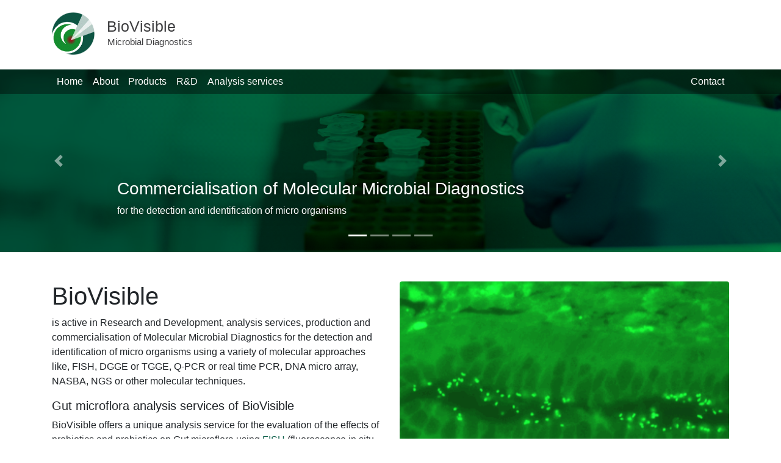

--- FILE ---
content_type: text/html
request_url: https://biovisible.com/
body_size: 2057
content:
<!DOCTYPE html>
<html lang="en">

<head>

  <meta charset="utf-8">
  <meta name="viewport" content="width=device-width, initial-scale=1, shrink-to-fit=no">
  <meta name="description" content="Bacteria, Analysis service, R&amp;D service">
  <meta name="author" content="BioVisible">
  <meta name="theme-color" content="#0E5543">
  <link rel="icon" type="image/png" sizes="32x32" href="/favicon-32x32.png">
  <link rel="icon" type="image/png" sizes="16x16" href="/favicon-16x16.png">
  <link rel="shortcut icon" type="image/x-icon" href="https://biovisible.com/new/favicon.ico"/>


  <title>BioVisible | Microbial Diagnostics</title>

  <!-- Bootstrap core CSS -->
  <link href="vendor/bootstrap/css/bootstrap.min.css" rel="stylesheet">

  <!-- Custom styles for this template -->
  <link href="css/style.css" rel="stylesheet">
  <link href="css/font-awesome.min.css" rel="stylesheet">

</head>

<body>
  <div class="js_load_html" data_load_html="header.html"></div>

  <header>
    <div id="carouselExampleIndicators" class="carousel slide" data-ride="carousel">
      <ol class="carousel-indicators">
        <li data-target="#carouselExampleIndicators" data-slide-to="0" class="active"></li>
        <li data-target="#carouselExampleIndicators" data-slide-to="1"></li>
        <li data-target="#carouselExampleIndicators" data-slide-to="2"></li>
		<li data-target="#carouselExampleIndicators" data-slide-to="3"></li>
      </ol>
      <div class="carousel-inner" role="listbox">
        <!-- Slide One - Set the background image for this slide in the line below -->
        <div class="carousel-item active" style="background-image: url('static/img/slide1.jpg')">
          <div class="slide-cover"></div>
          <div class="carousel-caption d-none d-md-block">
            <h3>Commercialisation of Molecular Microbial Diagnostics</h3>
            <p>for the detection and identification of micro organisms</p>
          </div>
        </div>
        <!-- Slide Two - Set the background image for this slide in the line below -->
        <div class="carousel-item" style="background-image: url('static/img/slide2.jpg')">
          <div class="slide-cover"></div>
          <div class="carousel-caption d-none d-md-block">
            <h3>Analysis services</h3>
            <p></p>
          </div>
        </div>
        <!-- Slide Three - Set the background image for this slide in the line below -->
        <div class="carousel-item" style="background-image: url('static/img/slide3.jpg')">
          <div class="slide-cover"></div>
          <div class="carousel-caption d-none d-md-block">
            <h3>Research and Development</h3>
            <p></p>
          </div>
        </div>
		<!-- Slide Four - Set the background image for this slide in the line below -->
        <div class="carousel-item" style="background-image: url('static/img/slide4.jpg')">
          <div class="slide-cover"></div>
          <div class="carousel-caption d-none d-md-block">
            <h3>Project "Bedwants Diagnostics" </h3>
            <p></p>
          </div>
        </div>
      </div>
      <a class="carousel-control-prev" href="#carouselExampleIndicators" role="button" data-slide="prev">
        <span class="carousel-control-prev-icon" aria-hidden="true"></span>
        <span class="sr-only">Previous</span>
      </a>
      <a class="carousel-control-next" href="#carouselExampleIndicators" role="button" data-slide="next">
        <span class="carousel-control-next-icon" aria-hidden="true"></span>
        <span class="sr-only">Next</span>
      </a>
    </div>
  </header>
  

  <!-- Page Content -->
  <div class="container">
    <!-- Features Section -->
    <div class="row mt-5">
      <div class="col-lg-6">
        <h1>BioVisible</h1>
        <p>is active in Research and Development, analysis services, production and commercialisation of Molecular Microbial Diagnostics for the detection and identification of micro organisms using a variety of molecular approaches like, FISH, DGGE or TGGE, Q-PCR or real time PCR, DNA micro array, NASBA, NGS or other molecular techniques.</p>
        <h5>Gut microflora analysis services of BioVisible</h5>
        <p>BioVisible offers a unique analysis service for the evaluation of the effects of probiotics and prebiotics on Gut microflora using <a href="#">FISH</a> (fluorescence in situ hybridization), <a href="#">(T)DGGE</a> ((Temperature)Denaturing Gradient Gel Electrophoresis), Real-time PCR and/or NGS.
          Please <a href="#">contact us</a> for more information</p>
        <h5>Contract Research & Development</h5>
        <p>BioVisible develops, tailor-made, advanced diagnostic tests based on DNA/RNA technology.</p>
      </div>
      <div class="col-lg-6">
        <img class="img-fluid rounded js_image_slider_container" style="width: 100%;" src="static/Home_GIF/slide (1).jpg" alt="">
        <img class="img-fluid rounded js_image_slider_container" style="width: 100%;" src="static/Home_GIF/slide (2).jpg" alt="">
        <img class="img-fluid rounded js_image_slider_container" style="width: 100%;" src="static/Home_GIF/slide (3).jpg" alt="">
        <img class="img-fluid rounded js_image_slider_container" style="width: 100%;" src="static/Home_GIF/slide (4).jpg" alt="">
        <img class="img-fluid rounded js_image_slider_container" style="width: 100%;" src="static/Home_GIF/slide (5).jpg" alt="">
        <img class="img-fluid rounded js_image_slider_container" style="width: 100%;" src="static/Home_GIF/slide (6).jpg" alt="">
        <img class="img-fluid rounded js_image_slider_container" style="width: 100%;" src="static/Home_GIF/slide (7).jpg" alt="">
        <img class="img-fluid rounded js_image_slider_container show" style="width: 100%;" src="static/Home_GIF/slide (8).jpg" alt="">
        <img class="img-fluid rounded js_image_slider_container" style="width: 100%;" src="static/Home_GIF/slide (9).jpg" alt="">
        <img class="img-fluid rounded js_image_slider_container" style="width: 100%;" src="static/Home_GIF/slide (10).jpg" alt="">
        <img class="img-fluid rounded js_image_slider_container" style="width: 100%;" src="static/Home_GIF/slide (11).jpg" alt="">
        <img class="img-fluid rounded js_image_slider_container" style="width: 100%;" src="static/Home_GIF/slide (12).jpg" alt="">
        <img class="img-fluid rounded js_image_slider_container" style="width: 100%;" src="static/Home_GIF/slide (13).jpg" alt="">
        <img class="img-fluid rounded js_image_slider_container" style="width: 100%;" src="static/Home_GIF/slide (14).jpg" alt="">
        <img class="img-fluid rounded js_image_slider_container" style="width: 100%;" src="static/Home_GIF/slide (15).jpg" alt="">
        <img class="img-fluid rounded js_image_slider_container" style="width: 100%;" src="static/Home_GIF/slide (16).jpg" alt="">
        <img class="img-fluid rounded js_image_slider_container" style="width: 100%;" src="static/Home_GIF/slide (17).jpg" alt="">
        <img class="img-fluid rounded js_image_slider_container" style="width: 100%;" src="static/Home_GIF/slide (18).jpg" alt="">
        <img class="img-fluid rounded js_image_slider_container" style="width: 100%;" src="static/Home_GIF/slide (19).jpg" alt="">
        <img class="img-fluid rounded js_image_slider_container" style="width: 100%;" src="static/Home_GIF/slide (20).jpg" alt="">
        <img class="img-fluid rounded js_image_slider_container" style="width: 100%;" src="static/Home_GIF/slide (21).jpg" alt="">
        <img class="img-fluid rounded js_image_slider_container" style="width: 100%;" src="static/Home_GIF/slide (22).jpg" alt="">
        <img class="img-fluid rounded js_image_slider_container" style="width: 100%;" src="static/Home_GIF/slide (23).jpg" alt="">
        <img class="img-fluid rounded js_image_slider_container" style="width: 100%;" src="static/Home_GIF/slide (24).jpg" alt="">
        <img class="img-fluid rounded js_image_slider_container" style="width: 100%;" src="static/Home_GIF/slide (25).jpg" alt="">
        <img class="img-fluid rounded js_image_slider_container" style="width: 100%;" src="static/Home_GIF/slide (26).jpg" alt="">
        <img class="img-fluid rounded js_image_slider_container" style="width: 100%;" src="static/Home_GIF/slide (27).jpg" alt="">
        <img class="img-fluid rounded js_image_slider_container" style="width: 100%;" src="static/Home_GIF/slide (28).jpg" alt="">
        <img class="img-fluid rounded js_image_slider_container" style="width: 100%;" src="static/Home_GIF/slide (29).jpg" alt="">
        <img class="img-fluid rounded js_image_slider_container" style="width: 100%;" src="static/Home_GIF/slide (30).jpg" alt="">
        <img class="img-fluid rounded js_image_slider_container" style="width: 100%;" src="static/Home_GIF/slide (31).jpg" alt="">
        <img class="img-fluid rounded js_image_slider_container" style="width: 100%;" src="static/Home_GIF/slide (32).jpg" alt="">
        <img class="img-fluid rounded js_image_slider_container" style="width: 100%;" src="static/Home_GIF/slide (33).jpg" alt="">
        <img class="img-fluid rounded js_image_slider_container" style="width: 100%;" src="static/Home_GIF/slide (34).jpg" alt="">

        <input type="range" id="slider" class="slider js_image_slider" orient="vertical" value="8" min="1" max="34" step="1">
		Z-Stackimage; Stomach lining, Total bacteria FITC, probably Helicobacter pylori.
Courtesy of the Medizinische Hochschule Hannover, Germany.
      </div>
    </div>
    <!-- /.row -->

    <!-- Portfolio Section -->
    <h2 class="mt-4">Products</h2>

    <div class="row">
      <div class="col-lg-3 col-sm-6 portfolio-item">
        <div class="card h-100">
          <a href="https://biovisible.com/new/photopage.html"><img class="card-img-top image_180h" src="static/img/FISH.jpg" alt=""></a>
          <div class="card-body">
            <h4 class="card-title">
              <a href="https://biovisible.com/new/photopage.html">FISH fotopage</a>
            </h4>
            <p class="card-text">Some examples of FISH images</p>
          </div>
        </div>
      </div>
      <div class="col-lg-3 col-sm-6 portfolio-item">
        <div class="card h-100">
          <a href="https://biovisible.com/new/R&D/FISH.html"><img class="card-img-top image_180h" src="static/img/background-Fish.jpg" alt=""></a>
          <div class="card-body">
            <h4 class="card-title">
              <a href="https://biovisible.com/new/R&D/FISH.html">Background FISH</a>
            </h4>
            <p class="card-text">The detection of whole-bacterial cells via the labelling of specific nucleic acids with fluorescently labelled oligonucleotide probes is called fluorescence in situ hybridization (FISH)</p>
          </div>
        </div>
      </div>
      <div class="col-lg-3 col-sm-6 portfolio-item">
        <div class="card h-100">
          <a href="https://biovisible.com/new/R&D/TDGGE.html"><img class="card-img-top image_180h" src="static/img/TDGGE.gif" alt=""></a>
          <div class="card-body">
            <h4 class="card-title">
              <a href="https://biovisible.com/new/R&D/TDGGE.html">Background T(D)GGE</a>
            </h4>
            <p class="card-text">Temperature Gradient Gel Electrophoresis (TGGE)or Denaturing Gradient Gel Electrophoresis (DGGE) is a molecular fingerprinting method that separates polymerase chain reaction (PCR)-generated DNA products.</p>
          </div>
        </div>
      </div>
      <div class="col-lg-3 col-sm-6 portfolio-item">
        <div class="card h-100">
          <a href="https://biovisible.com/new/about/references.html"><img class="card-img-top image_180h" src="static/img/background.jpg" alt=""></a>
          <div class="card-body">
            <h4 class="card-title">
              <a href="https://biovisible.com/new/about/references.html">Background References</a>
            </h4>
            <p class="card-text">List of references detailing the use of FISH, T(D)GGE and the Mitochondrial toxicity test</p>
          </div>
        </div>
      </div>
      </div>

  </div>
  <!-- /.container -->

  <div class="js_load_html" data_load_html="footer.html"></div>

  <!-- Bootstrap core JavaScript -->
  <script src="vendor/jquery/jquery.min.js"></script>
  <script src="vendor/bootstrap/js/bootstrap.bundle.min.js"></script>
  <script src="js/script.js"></script>

</body>

</html>


--- FILE ---
content_type: text/html
request_url: https://biovisible.com/header.html
body_size: 587
content:
<head>

  <meta charset="utf-8">
  <meta name="theme-color" content="#0E5543">
  <link rel="shortcut icon" type="image/x-icon" href="https://biovisible.com/new/favicon.ico"/>
  <link rel="shortcut icon" type="image/x-icon" href="https://biovisible.com/new/favicon.ico"/>

</head>


<nav class="navbar navbar-expand-lg navbar-logo">
    <div class="container">
      <a class="navbar-brand" href="https://biovisible.com/new/index.html">
        <img class="logo_retina" src="https://biovisible.com/new/static/img/logo_only_colored.gif" alt="Biovisibe Logo">
        <p class="logo_text">BioVisible</p>
        <p class="logo_subtext">Microbial Diagnostics</p>
      </a>
      
    </div>
  </nav>
  <nav class="navbar navbar-expand-lg navbar-menu">
    <div class="container">
      <button class="navbar-toggler navbar-toggler-right" type="button" data-toggle="collapse" data-target="#navbarResponsive" aria-controls="navbarResponsive" aria-expanded="false" aria-label="Toggle navigation">
        <div class="navbar-toggler-icon">
          <div class="hamburgerrr">
            <div class="line"></div>
            <div class="line"></div>
            <div class="line"></div>
          </div>
        </div>
      </button>
      <div class="collapse navbar-collapse" id="navbarResponsive">
        <ul class="navbar-nav">
          <li class="nav-item">
            <a class="nav-link" href="https://biovisible.com/new/index.html">Home</a>
          </li>
          <li class="nav-item">
            <a class="nav-link" href="https://biovisible.com/new/about.html">About</a>
          </li>
          <li class="nav-item">
            <a class="nav-link" href="https://biovisible.com/new/products.html">Products</a>
          </li>
          <li class="nav-item">
            <a class="nav-link" href="https://biovisible.com/new/R&D.html">R&D</a>
          </li>
          <li class="nav-item">
            <a class="nav-link" href="https://biovisible.com/new/analysis.html">Analysis services</a>
          </li>
          <!-- <li class="nav-item dropdown">
            <a class="nav-link dropdown-toggle" href="#" id="navbarDropdownPortfolio" data-toggle="dropdown" aria-haspopup="true" aria-expanded="false">
              Products
            </a>
            <div class="dropdown-menu dropdown-menu-right" aria-labelledby="navbarDropdownPortfolio">
              <a class="dropdown-item" href="portfolio-1-col.html">1 Column Portfolio</a>
              <a class="dropdown-item" href="portfolio-2-col.html">2 Column Portfolio</a>
              <a class="dropdown-item" href="portfolio-3-col.html">3 Column Portfolio</a>
              <a class="dropdown-item" href="portfolio-4-col.html">4 Column Portfolio</a>
              <a class="dropdown-item" href="portfolio-item.html">Single Portfolio Item</a>
            </div>
          </li> -->
          <li class="navbar-right"></li>
          <li class="nav-item bold">
            <a class="nav-link" href="https://biovisible.com/new/contact.html">Contact</a>
          </li>
        </ul>
      </div>
    </div>
  </nav>

--- FILE ---
content_type: text/html
request_url: https://biovisible.com/footer.html
body_size: 364
content:
<!-- Footer -->
<footer class="pt-5 mt-5 pb-4 bg-green">
    <div class="container">
        <div class="row">
        <div class="col-lg-3">
            <img class="logo_footer" src="https://biovisible.com/new/static/img/logo_only_colored.svg" alt="Biovisibe Logo">
            <p class="footer_logo_text mb-5">BioVisible</p>
        </div>
        <div class="col-lg-3 mb-5">
            <h3 class="mb-5">Company</h3>
            <p><a href="https://biovisible.com/new/about.html">About</a></p>
            <p><a href="https://biovisible.com/new/contact.html">Contact us</a></p>
            <p><a href="https://biovisible.com/new/about/legal.html">Legal</a></p>
            <p><a href="https://biovisible.com/new/about/references.html">Background references</a></p>
        </div>
        <div class="col-lg-3 mb-5">
            <h3 class="mb-5">Useful Links</h3>
            <p><a href="https://biovisible.com/new/products/fish-kits.html">FISH-Kits</a></p>
            <p><a href="https://biovisible.com/new/products/quickscan.html">Quickscan qPCR</a></p>
            <p><a href="https://biovisible.com/new/products/order-online.html">Order online</a></p>
        </div>
        <div class="col-lg-3 mb-5">
            <h3 class="mb-5">Downloads</h3>
            <p><a href="https://biovisible.com/new/about/media.html">Media</a></p>
            <p><a href="https://biovisible.com/new/static/general terms and conditions.pdf" target="_blank">General terms and conditions</a></p>
        </div>
        </div>
    </div>
    <!-- /.container -->
</footer>
<footer class="bg-darkgreen lowerfooter">
    <div class="container">
        <ul class="lowerfooterlinks">
        <li>© 2020 BioVisible</li>
        <li>Sitemap</li>

        </ul>
    </div>
    <!-- /.container -->
</footer>

--- FILE ---
content_type: text/css
request_url: https://biovisible.com/css/style.css
body_size: 1528
content:
/*!
 * Start Bootstrap - Modern Business (https://startbootstrap.com/template-overviews/modern-business)
 * Copyright 2013-9019 Start Bootstrap
 * Licensed under MIT (https://github.com/BlackrockDigital/startbootstrap-logomodern-business-nav/blob/master/LICENSE)
 */
body {
  padding-top: 0px;
}

.carousel-item {
  height: 35vh;
  min-height: 300px;
  background: no-repeat center center scroll;
  -webkit-background-size: cover;
  -moz-background-size: cover;
  -o-background-size: cover;
  background-size: cover;
}

.carousel-small {
  height: 40px;
  min-height: 0px;
  background: no-repeat center center scroll;
  -webkit-background-size: cover;
  -moz-background-size: cover;
  -o-background-size: cover;
  background-size: cover;
}

.portfolio-item {
  margin-bottom: 30px;
}

.logo_retina {
  height: 70px;
  float: left;
}

.logo_text {
  position: relative;
  font-size: 25px;
  margin-left: 90px;
  margin-top: 5px;
  color: #3e3e40;
}

.logo_subtext {
  font-size: 15px;
  margin-left: 91px;
  margin-top: -20px;
  color: #3e3e40;
}

.navbar-logo {
  margin-top: 7px;
  margin-bottom: 5px;
}

.navbar-toggler {
  width: 100%;
}

.navbar-toggler-icon {
  border-radius: 6px;
  background-color: #00000017;
  width: 100%;
  color: white;
  line-height: 1.4;
}

button:focus {
  outline: none;
}

.navbar-menu {
  background-color: rgba(0, 0, 0, 0.4);
  padding-top: 0px;
  padding-bottom: 0px;
  margin-top: -40px;
  position: relative;
  bottom: -40px;
  z-index: 3;
}

@media (max-width: 991px) {
  .navbar-menu {
    background-color: #0E5543;
  }
}

@media (max-width: 767px) {
  .navbar-brand {
    margin: 0px auto;
  }
}




.hamburgerrr {
  width: 30px;
  height: 20px;
  display: flex;
  flex-direction: column;
  justify-content: space-between;
  cursor: pointer;
  margin: 5px auto;
}

.hamburgerrr .line {
  width: 100%;
  height: 3px;
  border-radius: 10px;
  background: #fff;
}

.hamburgerrr .line:first-child,
.hamburgerrr .line:last-child {
  animation-duration: 500ms;
  animation-fill-mode: forwards;
  animation-timing-function: ease-in-out;
}

@keyframes firstLine {
  0% {
    transform: translateY(0) rotate(0);
  }

  25% {
    transform: translateY(9px) rotate(0);
  }

  75% {
    transform: translateY(9px) rotate(0);
  }

  100% {
    transform: translateY(9px) rotate(45deg);
  }
}

@keyframes firstLineReverse {
  0% {
    transform: translateY(9px) rotate(45deg);
  }

  25% {
    transform: translateY(9px) rotate(0);
  }

  75% {
    transform: translateY(9px) rotate(0);
  }

  100% {
    transform: translateY(0) rotate(0);
  }
}

@keyframes lastLine {
  0% {
    transform: translateY(0) rotate(0);
  }

  25% {
    transform: translateY(-8px) rotate(0);
  }

  75% {
    transform: translateY(-8px) rotate(0);
  }

  100% {
    transform: translateY(-8px) rotate(-45deg);
  }
}

@keyframes lastLineReverse {
  0% {
    transform: translateY(-8px) rotate(-45deg);
  }

  25% {
    transform: translateY(-8px) rotate(0);
  }

  75% {
    transform: translateY(-8px) rotate(0);
  }

  100% {
    transform: translateY(0) rotate(0);
  }
}

@keyframes disappear {
  from {
    opacity: 1;
  }

  to {
    opacity: 0;
  }
}

@keyframes appear {
  from {
    opacity: 0;
  }

  to {
    opacity: 1;
  }
}

.bg-green {
  background-color: #10614C;
}

.bg-darkgreen {
  background-color: rgb(27, 75, 62);
}

.nav-link {
  color: white;
}

@media (max-width: 991px) {
  .nav-item {
    border-radius: 5px;
  }

  .nav-link {
    padding-left: 10px !important;
  }

  .navbar-nav {
    margin-bottom: .5rem!important;
  }
}


.nav-link:hover {
  color: rgb(219, 219, 219);
}

.navbar-nav {
  width: 100%;
}

.navbar-right {
  margin-left: auto;
}

.bold {
  font-weight: 500;
}

.carousel-caption {
  text-align: left;
  text-shadow: 2px 2px 18px #1b251e;
}

.slide-cover {
  pointer-events: none;
  width: 100%;
  height: 100%;
  background: rgb(22,141,47);
  background: linear-gradient(227deg, rgba(0, 111, 41, 1) -95%, rgba(0, 45, 31, 1) 75%);
  mix-blend-mode: hard-light;
}

.slider {
  margin: 25px 0px 25px 0px;
  -webkit-appearance: none;
  width: 100%;
  height: 7px;
  border-radius: 5px;  
  background: #eaeaea;
  outline: none;
  opacity: 1.0;
  -webkit-transition: .2s;
  transition: opacity .2s;
}

.slider::-webkit-slider-thumb {
  -webkit-appearance: none;
  appearance: none;
  width: 25px;
  height: 25px;
  border-radius: 50%; 
  background: #10614C;
  cursor: pointer;
}

.slider::-moz-range-thumb {
  width: 25px;
  height: 25px;
  border-radius: 50%;
  background: #10614C;
  cursor: pointer;
}

footer a {
  color: white !important;
}

footer a:hover {
  color: rgba(255, 255, 255, 0.671) !important;
}

a:hover {
  color: rgb(0, 59, 13);
  text-decoration: none ;
}

.openedPage {
  background-color: #00ff894a;
}

footer {
  color: white;
}

.logo_footer {
  width: 50px;
  margin-left: 16px;
  filter: saturate(0) brightness(3) contrast(2);
}

.footer_logo_text {
  font-size: 20px;
  margin-top: 5px;
}

.lowerfooter {
  padding-bottom: 15px;
}

.lowerfooterlinks {
  list-style-type: none;
  margin-block-start: 0;
  margin-block-end: 0;
  padding-inline-start: 0px;
  height: 41px;
}

.image_180h {
  height: 180px;
  object-fit: cover;
}
.image_full_height {
  height: 100%;
  border-radius: 5px;
  object-fit: cover;
}

.image_200h {
  height: 200px;
  object-fit: cover;
}

.image_300h_scale{
  height: 300px;
  object-fit: scale-down;
  width: 100%;
}
.fs_10 {
  font-size: 10px;
  line-height: 1;
}

.list_nostyle {
  padding-inline-start: 0px;
  margin-left: none;
  list-style-type: none;
}

@media (min-width: 991px) {
  .row-list {
    flex-direction: row;
  }
  .row-list .list-group-item:first-child {
    border-top-left-radius: .25rem;
    border-top-right-radius: 0rem;
    border-bottom-left-radius: .25rem;
  }
  
  .row-list .list-group-item:last-child {
    border-bottom-left-radius: 0rem;
    border-top-right-radius: 0.25rem;
    border-bottom-right-radius: .25rem;
    margin-bottom: -1px;
  }
}


.js_image_slider_container {
  display: none;
}

.js_image_slider_container.show {
  display: block;
}


.lowerfooterlinks li {
  float: left;
  display: block;
  text-align: center;
  padding: 15px;
  text-decoration: none;
}

--- FILE ---
content_type: text/css
request_url: https://biovisible.com/css/font-awesome.min.css
body_size: 5864
content:
/*!
 *  Font Awesome 4.5.0 by @davegandy - https://fontawesome.io - @fontawesome
 *  License - https://fontawesome.io/license (Font: SIL OFL 1.1, CSS: MIT License)
 */@font-face{ 
font-family:'FontAwesome'; 
src:url('https://biovisible.com/new/fonts/fontawesome-webfont.eot?v=4.5.0'); 
src:url('https://biovisible.com/new/fonts/fontawesome-webfont.eot?#iefix&v=4.5.0') format('embedded-opentype'),url('https://cdnjs.cloudflare.com/ajax/libs/font-awesome/4.5.0/fonts/fontawesome-webfont.woff2') format('woff2'),url('https://biovisible.com/new/fonts/fontawesome-webfont.woff?v=4.5.0') format('woff'),url('https://biovisible.com/new/fonts/fontawesome-webfont.ttf?v=4.5.0') format('truetype'),url('https://biovisible.com/new/fonts/fontawesome-webfont.svg?v=4.5.0#fontawesomeregular') format('svg'); 
font-weight:normal; 
font-style:normal}.fa{ 
display:inline-block; 
font:normal normal normal 14px/1 FontAwesome; 
font-size:inherit; 
text-rendering:auto; 
-webkit-font-smoothing:antialiased; 
-moz-osx-font-smoothing:grayscale}.fa-lg{ 
font-size:1.33333333em; 
line-height:.75em; 
vertical-align:-15%}.fa-2x{ 
font-size:2em}.fa-3x{ 
font-size:3em}.fa-4x{ 
font-size:4em}.fa-5x{ 
font-size:5em}.fa-fw{ 
width:1.28571429em; 
text-align:center}.fa-ul{ 
padding-left:0; 
margin-left:2.14285714em; 
list-style-type:none}.fa-ul>li{ 
position:relative}.fa-li{ 
position:absolute; 
left:-2.14285714em; 
width:2.14285714em; 
top:.14285714em; 
text-align:center}.fa-li.fa-lg{ 
left:-1.85714286em}.fa-border{ 
padding:.2em .25em .15em; 
border:solid .08em #eee; 
border-radius:.1em}.fa-pull-left{ 
float:left}.fa-pull-right{ 
float:right}.fa.fa-pull-left{ 
margin-right:.3em}.fa.fa-pull-right{ 
margin-left:.3em}.pull-right{ 
float:right}.pull-left{ 
float:left}.fa.pull-left{ 
margin-right:.3em}.fa.pull-right{ 
margin-left:.3em}.fa-spin{ 
-webkit-animation:fa-spin 2s infinite linear; 
animation:fa-spin 2s infinite linear}.fa-pulse{ 
-webkit-animation:fa-spin 1s infinite steps(8); 
animation:fa-spin 1s infinite steps(8)}@-webkit-keyframes fa-spin{ 
0%{ 
-webkit-transform:rotate(0deg); 
transform:rotate(0deg)}100%{ 
-webkit-transform:rotate(359deg); 
transform:rotate(359deg)}}@keyframes fa-spin{ 
0%{ 
-webkit-transform:rotate(0deg); 
transform:rotate(0deg)}100%{ 
-webkit-transform:rotate(359deg); 
transform:rotate(359deg)}}.fa-rotate-90{ 
filter:progid:DXImageTransform.Microsoft.BasicImage(rotation=1); 
-webkit-transform:rotate(90deg); 
-ms-transform:rotate(90deg); 
transform:rotate(90deg)}.fa-rotate-180{ 
filter:progid:DXImageTransform.Microsoft.BasicImage(rotation=2); 
-webkit-transform:rotate(180deg); 
-ms-transform:rotate(180deg); 
transform:rotate(180deg)}.fa-rotate-270{ 
filter:progid:DXImageTransform.Microsoft.BasicImage(rotation=3); 
-webkit-transform:rotate(270deg); 
-ms-transform:rotate(270deg); 
transform:rotate(270deg)}.fa-flip-horizontal{ 
filter:progid:DXImageTransform.Microsoft.BasicImage(rotation=0, mirror=1); 
-webkit-transform:scale(-1, 1); 
-ms-transform:scale(-1, 1); 
transform:scale(-1, 1)}.fa-flip-vertical{ 
filter:progid:DXImageTransform.Microsoft.BasicImage(rotation=2, mirror=1); 
-webkit-transform:scale(1, -1); 
-ms-transform:scale(1, -1); 
transform:scale(1, -1)}:root .fa-rotate-90,:root .fa-rotate-180,:root .fa-rotate-270,:root .fa-flip-horizontal,:root .fa-flip-vertical{ 
filter:none}.fa-stack{ 
position:relative; 
display:inline-block; 
width:2em; 
height:2em; 
line-height:2em; 
vertical-align:middle}.fa-stack-1x,.fa-stack-2x{ 
position:absolute; 
left:0; 
width:100%; 
text-align:center}.fa-stack-1x{ 
line-height:inherit}.fa-stack-2x{ 
font-size:2em}.fa-inverse{ 
color:#fff}.fa-glass:before{ 
content:"\f000"}.fa-music:before{ 
content:"\f001"}.fa-search:before{ 
content:"\f002"}.fa-envelope-o:before{ 
content:"\f003"}.fa-heart:before{ 
content:"\f004"}.fa-star:before{ 
content:"\f005"}.fa-star-o:before{ 
content:"\f006"}.fa-user:before{ 
content:"\f007"}.fa-film:before{ 
content:"\f008"}.fa-th-large:before{ 
content:"\f009"}.fa-th:before{ 
content:"\f00a"}.fa-th-list:before{ 
content:"\f00b"}.fa-check:before{ 
content:"\f00c"}.fa-remove:before,.fa-close:before,.fa-times:before{ 
content:"\f00d"}.fa-search-plus:before{ 
content:"\f00e"}.fa-search-minus:before{ 
content:"\f010"}.fa-power-off:before{ 
content:"\f011"}.fa-signal:before{ 
content:"\f012"}.fa-gear:before,.fa-cog:before{ 
content:"\f013"}.fa-trash-o:before{ 
content:"\f014"}.fa-home:before{ 
content:"\f015"}.fa-file-o:before{ 
content:"\f016"}.fa-clock-o:before{ 
content:"\f017"}.fa-road:before{ 
content:"\f018"}.fa-download:before{ 
content:"\f019"}.fa-arrow-circle-o-down:before{ 
content:"\f01a"}.fa-arrow-circle-o-up:before{ 
content:"\f01b"}.fa-inbox:before{ 
content:"\f01c"}.fa-play-circle-o:before{ 
content:"\f01d"}.fa-rotate-right:before,.fa-repeat:before{ 
content:"\f01e"}.fa-refresh:before{ 
content:"\f021"}.fa-list-alt:before{ 
content:"\f022"}.fa-lock:before{ 
content:"\f023"}.fa-flag:before{ 
content:"\f024"}.fa-headphones:before{ 
content:"\f025"}.fa-volume-off:before{ 
content:"\f026"}.fa-volume-down:before{ 
content:"\f027"}.fa-volume-up:before{ 
content:"\f028"}.fa-qrcode:before{ 
content:"\f029"}.fa-barcode:before{ 
content:"\f02a"}.fa-tag:before{ 
content:"\f02b"}.fa-tags:before{ 
content:"\f02c"}.fa-book:before{ 
content:"\f02d"}.fa-bookmark:before{ 
content:"\f02e"}.fa-print:before{ 
content:"\f02f"}.fa-camera:before{ 
content:"\f030"}.fa-font:before{ 
content:"\f031"}.fa-bold:before{ 
content:"\f032"}.fa-italic:before{ 
content:"\f033"}.fa-text-height:before{ 
content:"\f034"}.fa-text-width:before{ 
content:"\f035"}.fa-align-left:before{ 
content:"\f036"}.fa-align-center:before{ 
content:"\f037"}.fa-align-right:before{ 
content:"\f038"}.fa-align-justify:before{ 
content:"\f039"}.fa-list:before{ 
content:"\f03a"}.fa-dedent:before,.fa-outdent:before{ 
content:"\f03b"}.fa-indent:before{ 
content:"\f03c"}.fa-video-camera:before{ 
content:"\f03d"}.fa-photo:before,.fa-image:before,.fa-picture-o:before{ 
content:"\f03e"}.fa-pencil:before{ 
content:"\f040"}.fa-map-marker:before{ 
content:"\f041"}.fa-adjust:before{ 
content:"\f042"}.fa-tint:before{ 
content:"\f043"}.fa-edit:before,.fa-pencil-square-o:before{ 
content:"\f044"}.fa-share-square-o:before{ 
content:"\f045"}.fa-check-square-o:before{ 
content:"\f046"}.fa-arrows:before{ 
content:"\f047"}.fa-step-backward:before{ 
content:"\f048"}.fa-fast-backward:before{ 
content:"\f049"}.fa-backward:before{ 
content:"\f04a"}.fa-play:before{ 
content:"\f04b"}.fa-pause:before{ 
content:"\f04c"}.fa-stop:before{ 
content:"\f04d"}.fa-forward:before{ 
content:"\f04e"}.fa-fast-forward:before{ 
content:"\f050"}.fa-step-forward:before{ 
content:"\f051"}.fa-eject:before{ 
content:"\f052"}.fa-chevron-left:before{ 
content:"\f053"}.fa-chevron-right:before{ 
content:"\f054"}.fa-plus-circle:before{ 
content:"\f055"}.fa-minus-circle:before{ 
content:"\f056"}.fa-times-circle:before{ 
content:"\f057"}.fa-check-circle:before{ 
content:"\f058"}.fa-question-circle:before{ 
content:"\f059"}.fa-info-circle:before{ 
content:"\f05a"}.fa-crosshairs:before{ 
content:"\f05b"}.fa-times-circle-o:before{ 
content:"\f05c"}.fa-check-circle-o:before{ 
content:"\f05d"}.fa-ban:before{ 
content:"\f05e"}.fa-arrow-left:before{ 
content:"\f060"}.fa-arrow-right:before{ 
content:"\f061"}.fa-arrow-up:before{ 
content:"\f062"}.fa-arrow-down:before{ 
content:"\f063"}.fa-mail-forward:before,.fa-share:before{ 
content:"\f064"}.fa-expand:before{ 
content:"\f065"}.fa-compress:before{ 
content:"\f066"}.fa-plus:before{ 
content:"\f067"}.fa-minus:before{ 
content:"\f068"}.fa-asterisk:before{ 
content:"\f069"}.fa-exclamation-circle:before{ 
content:"\f06a"}.fa-gift:before{ 
content:"\f06b"}.fa-leaf:before{ 
content:"\f06c"}.fa-fire:before{ 
content:"\f06d"}.fa-eye:before{ 
content:"\f06e"}.fa-eye-slash:before{ 
content:"\f070"}.fa-warning:before,.fa-exclamation-triangle:before{ 
content:"\f071"}.fa-plane:before{ 
content:"\f072"}.fa-calendar:before{ 
content:"\f073"}.fa-random:before{ 
content:"\f074"}.fa-comment:before{ 
content:"\f075"}.fa-magnet:before{ 
content:"\f076"}.fa-chevron-up:before{ 
content:"\f077"}.fa-chevron-down:before{ 
content:"\f078"}.fa-retweet:before{ 
content:"\f079"}.fa-shopping-cart:before{ 
content:"\f07a"}.fa-folder:before{ 
content:"\f07b"}.fa-folder-open:before{ 
content:"\f07c"}.fa-arrows-v:before{ 
content:"\f07d"}.fa-arrows-h:before{ 
content:"\f07e"}.fa-bar-chart-o:before,.fa-bar-chart:before{ 
content:"\f080"}.fa-twitter-square:before{ 
content:"\f081"}.fa-facebook-square:before{ 
content:"\f082"}.fa-camera-retro:before{ 
content:"\f083"}.fa-key:before{ 
content:"\f084"}.fa-gears:before,.fa-cogs:before{ 
content:"\f085"}.fa-comments:before{ 
content:"\f086"}.fa-thumbs-o-up:before{ 
content:"\f087"}.fa-thumbs-o-down:before{ 
content:"\f088"}.fa-star-half:before{ 
content:"\f089"}.fa-heart-o:before{ 
content:"\f08a"}.fa-sign-out:before{ 
content:"\f08b"}.fa-linkedin-square:before{ 
content:"\f08c"}.fa-thumb-tack:before{ 
content:"\f08d"}.fa-external-link:before{ 
content:"\f08e"}.fa-sign-in:before{ 
content:"\f090"}.fa-trophy:before{ 
content:"\f091"}.fa-github-square:before{ 
content:"\f092"}.fa-upload:before{ 
content:"\f093"}.fa-lemon-o:before{ 
content:"\f094"}.fa-phone:before{ 
content:"\f095"}.fa-square-o:before{ 
content:"\f096"}.fa-bookmark-o:before{ 
content:"\f097"}.fa-phone-square:before{ 
content:"\f098"}.fa-twitter:before{ 
content:"\f099"}.fa-facebook-f:before,.fa-facebook:before{ 
content:"\f09a"}.fa-github:before{ 
content:"\f09b"}.fa-unlock:before{ 
content:"\f09c"}.fa-credit-card:before{ 
content:"\f09d"}.fa-feed:before,.fa-rss:before{ 
content:"\f09e"}.fa-hdd-o:before{ 
content:"\f0a0"}.fa-bullhorn:before{ 
content:"\f0a1"}.fa-bell:before{ 
content:"\f0f3"}.fa-certificate:before{ 
content:"\f0a3"}.fa-hand-o-right:before{ 
content:"\f0a4"}.fa-hand-o-left:before{ 
content:"\f0a5"}.fa-hand-o-up:before{ 
content:"\f0a6"}.fa-hand-o-down:before{ 
content:"\f0a7"}.fa-arrow-circle-left:before{ 
content:"\f0a8"}.fa-arrow-circle-right:before{ 
content:"\f0a9"}.fa-arrow-circle-up:before{ 
content:"\f0aa"}.fa-arrow-circle-down:before{ 
content:"\f0ab"}.fa-globe:before{ 
content:"\f0ac"}.fa-wrench:before{ 
content:"\f0ad"}.fa-tasks:before{ 
content:"\f0ae"}.fa-filter:before{ 
content:"\f0b0"}.fa-briefcase:before{ 
content:"\f0b1"}.fa-arrows-alt:before{ 
content:"\f0b2"}.fa-group:before,.fa-users:before{ 
content:"\f0c0"}.fa-chain:before,.fa-link:before{ 
content:"\f0c1"}.fa-cloud:before{ 
content:"\f0c2"}.fa-flask:before{ 
content:"\f0c3"}.fa-cut:before,.fa-scissors:before{ 
content:"\f0c4"}.fa-copy:before,.fa-files-o:before{ 
content:"\f0c5"}.fa-paperclip:before{ 
content:"\f0c6"}.fa-save:before,.fa-floppy-o:before{ 
content:"\f0c7"}.fa-square:before{ 
content:"\f0c8"}.fa-navicon:before,.fa-reorder:before,.fa-bars:before{ 
content:"\f0c9"}.fa-list-ul:before{ 
content:"\f0ca"}.fa-list-ol:before{ 
content:"\f0cb"}.fa-strikethrough:before{ 
content:"\f0cc"}.fa-underline:before{ 
content:"\f0cd"}.fa-table:before{ 
content:"\f0ce"}.fa-magic:before{ 
content:"\f0d0"}.fa-truck:before{ 
content:"\f0d1"}.fa-pinterest:before{ 
content:"\f0d2"}.fa-pinterest-square:before{ 
content:"\f0d3"}.fa-google-plus-square:before{ 
content:"\f0d4"}.fa-google-plus:before{ 
content:"\f0d5"}.fa-money:before{ 
content:"\f0d6"}.fa-caret-down:before{ 
content:"\f0d7"}.fa-caret-up:before{ 
content:"\f0d8"}.fa-caret-left:before{ 
content:"\f0d9"}.fa-caret-right:before{ 
content:"\f0da"}.fa-columns:before{ 
content:"\f0db"}.fa-unsorted:before,.fa-sort:before{ 
content:"\f0dc"}.fa-sort-down:before,.fa-sort-desc:before{ 
content:"\f0dd"}.fa-sort-up:before,.fa-sort-asc:before{ 
content:"\f0de"}.fa-envelope:before{ 
content:"\f0e0"}.fa-linkedin:before{ 
content:"\f0e1"}.fa-rotate-left:before,.fa-undo:before{ 
content:"\f0e2"}.fa-legal:before,.fa-gavel:before{ 
content:"\f0e3"}.fa-dashboard:before,.fa-tachometer:before{ 
content:"\f0e4"}.fa-comment-o:before{ 
content:"\f0e5"}.fa-comments-o:before{ 
content:"\f0e6"}.fa-flash:before,.fa-bolt:before{ 
content:"\f0e7"}.fa-sitemap:before{ 
content:"\f0e8"}.fa-umbrella:before{ 
content:"\f0e9"}.fa-paste:before,.fa-clipboard:before{ 
content:"\f0ea"}.fa-lightbulb-o:before{ 
content:"\f0eb"}.fa-exchange:before{ 
content:"\f0ec"}.fa-cloud-download:before{ 
content:"\f0ed"}.fa-cloud-upload:before{ 
content:"\f0ee"}.fa-user-md:before{ 
content:"\f0f0"}.fa-stethoscope:before{ 
content:"\f0f1"}.fa-suitcase:before{ 
content:"\f0f2"}.fa-bell-o:before{ 
content:"\f0a2"}.fa-coffee:before{ 
content:"\f0f4"}.fa-cutlery:before{ 
content:"\f0f5"}.fa-file-text-o:before{ 
content:"\f0f6"}.fa-building-o:before{ 
content:"\f0f7"}.fa-hospital-o:before{ 
content:"\f0f8"}.fa-ambulance:before{ 
content:"\f0f9"}.fa-medkit:before{ 
content:"\f0fa"}.fa-fighter-jet:before{ 
content:"\f0fb"}.fa-beer:before{ 
content:"\f0fc"}.fa-h-square:before{ 
content:"\f0fd"}.fa-plus-square:before{ 
content:"\f0fe"}.fa-angle-double-left:before{ 
content:"\f100"}.fa-angle-double-right:before{ 
content:"\f101"}.fa-angle-double-up:before{ 
content:"\f102"}.fa-angle-double-down:before{ 
content:"\f103"}.fa-angle-left:before{ 
content:"\f104"}.fa-angle-right:before{ 
content:"\f105"}.fa-angle-up:before{ 
content:"\f106"}.fa-angle-down:before{ 
content:"\f107"}.fa-desktop:before{ 
content:"\f108"}.fa-laptop:before{ 
content:"\f109"}.fa-tablet:before{ 
content:"\f10a"}.fa-mobile-phone:before,.fa-mobile:before{ 
content:"\f10b"}.fa-circle-o:before{ 
content:"\f10c"}.fa-quote-left:before{ 
content:"\f10d"}.fa-quote-right:before{ 
content:"\f10e"}.fa-spinner:before{ 
content:"\f110"}.fa-circle:before{ 
content:"\f111"}.fa-mail-reply:before,.fa-reply:before{ 
content:"\f112"}.fa-github-alt:before{ 
content:"\f113"}.fa-folder-o:before{ 
content:"\f114"}.fa-folder-open-o:before{ 
content:"\f115"}.fa-smile-o:before{ 
content:"\f118"}.fa-frown-o:before{ 
content:"\f119"}.fa-meh-o:before{ 
content:"\f11a"}.fa-gamepad:before{ 
content:"\f11b"}.fa-keyboard-o:before{ 
content:"\f11c"}.fa-flag-o:before{ 
content:"\f11d"}.fa-flag-checkered:before{ 
content:"\f11e"}.fa-terminal:before{ 
content:"\f120"}.fa-code:before{ 
content:"\f121"}.fa-mail-reply-all:before,.fa-reply-all:before{ 
content:"\f122"}.fa-star-half-empty:before,.fa-star-half-full:before,.fa-star-half-o:before{ 
content:"\f123"}.fa-location-arrow:before{ 
content:"\f124"}.fa-crop:before{ 
content:"\f125"}.fa-code-fork:before{ 
content:"\f126"}.fa-unlink:before,.fa-chain-broken:before{ 
content:"\f127"}.fa-question:before{ 
content:"\f128"}.fa-info:before{ 
content:"\f129"}.fa-exclamation:before{ 
content:"\f12a"}.fa-superscript:before{ 
content:"\f12b"}.fa-subscript:before{ 
content:"\f12c"}.fa-eraser:before{ 
content:"\f12d"}.fa-puzzle-piece:before{ 
content:"\f12e"}.fa-microphone:before{ 
content:"\f130"}.fa-microphone-slash:before{ 
content:"\f131"}.fa-shield:before{ 
content:"\f132"}.fa-calendar-o:before{ 
content:"\f133"}.fa-fire-extinguisher:before{ 
content:"\f134"}.fa-rocket:before{ 
content:"\f135"}.fa-maxcdn:before{ 
content:"\f136"}.fa-chevron-circle-left:before{ 
content:"\f137"}.fa-chevron-circle-right:before{ 
content:"\f138"}.fa-chevron-circle-up:before{ 
content:"\f139"}.fa-chevron-circle-down:before{ 
content:"\f13a"}.fa-html5:before{ 
content:"\f13b"}.fa-css3:before{ 
content:"\f13c"}.fa-anchor:before{ 
content:"\f13d"}.fa-unlock-alt:before{ 
content:"\f13e"}.fa-bullseye:before{ 
content:"\f140"}.fa-ellipsis-h:before{ 
content:"\f141"}.fa-ellipsis-v:before{ 
content:"\f142"}.fa-rss-square:before{ 
content:"\f143"}.fa-play-circle:before{ 
content:"\f144"}.fa-ticket:before{ 
content:"\f145"}.fa-minus-square:before{ 
content:"\f146"}.fa-minus-square-o:before{ 
content:"\f147"}.fa-level-up:before{ 
content:"\f148"}.fa-level-down:before{ 
content:"\f149"}.fa-check-square:before{ 
content:"\f14a"}.fa-pencil-square:before{ 
content:"\f14b"}.fa-external-link-square:before{ 
content:"\f14c"}.fa-share-square:before{ 
content:"\f14d"}.fa-compass:before{ 
content:"\f14e"}.fa-toggle-down:before,.fa-caret-square-o-down:before{ 
content:"\f150"}.fa-toggle-up:before,.fa-caret-square-o-up:before{ 
content:"\f151"}.fa-toggle-right:before,.fa-caret-square-o-right:before{ 
content:"\f152"}.fa-euro:before,.fa-eur:before{ 
content:"\f153"}.fa-gbp:before{ 
content:"\f154"}.fa-dollar:before,.fa-usd:before{ 
content:"\f155"}.fa-rupee:before,.fa-inr:before{ 
content:"\f156"}.fa-cny:before,.fa-rmb:before,.fa-yen:before,.fa-jpy:before{ 
content:"\f157"}.fa-ruble:before,.fa-rouble:before,.fa-rub:before{ 
content:"\f158"}.fa-won:before,.fa-krw:before{ 
content:"\f159"}.fa-bitcoin:before,.fa-btc:before{ 
content:"\f15a"}.fa-file:before{ 
content:"\f15b"}.fa-file-text:before{ 
content:"\f15c"}.fa-sort-alpha-asc:before{ 
content:"\f15d"}.fa-sort-alpha-desc:before{ 
content:"\f15e"}.fa-sort-amount-asc:before{ 
content:"\f160"}.fa-sort-amount-desc:before{ 
content:"\f161"}.fa-sort-numeric-asc:before{ 
content:"\f162"}.fa-sort-numeric-desc:before{ 
content:"\f163"}.fa-thumbs-up:before{ 
content:"\f164"}.fa-thumbs-down:before{ 
content:"\f165"}.fa-youtube-square:before{ 
content:"\f166"}.fa-youtube:before{ 
content:"\f167"}.fa-xing:before{ 
content:"\f168"}.fa-xing-square:before{ 
content:"\f169"}.fa-youtube-play:before{ 
content:"\f16a"}.fa-dropbox:before{ 
content:"\f16b"}.fa-stack-overflow:before{ 
content:"\f16c"}.fa-instagram:before{ 
content:"\f16d"}.fa-flickr:before{ 
content:"\f16e"}.fa-adn:before{ 
content:"\f170"}.fa-bitbucket:before{ 
content:"\f171"}.fa-bitbucket-square:before{ 
content:"\f172"}.fa-tumblr:before{ 
content:"\f173"}.fa-tumblr-square:before{ 
content:"\f174"}.fa-long-arrow-down:before{ 
content:"\f175"}.fa-long-arrow-up:before{ 
content:"\f176"}.fa-long-arrow-left:before{ 
content:"\f177"}.fa-long-arrow-right:before{ 
content:"\f178"}.fa-apple:before{ 
content:"\f179"}.fa-windows:before{ 
content:"\f17a"}.fa-android:before{ 
content:"\f17b"}.fa-linux:before{ 
content:"\f17c"}.fa-dribbble:before{ 
content:"\f17d"}.fa-skype:before{ 
content:"\f17e"}.fa-foursquare:before{ 
content:"\f180"}.fa-trello:before{ 
content:"\f181"}.fa-female:before{ 
content:"\f182"}.fa-male:before{ 
content:"\f183"}.fa-gittip:before,.fa-gratipay:before{ 
content:"\f184"}.fa-sun-o:before{ 
content:"\f185"}.fa-moon-o:before{ 
content:"\f186"}.fa-archive:before{ 
content:"\f187"}.fa-bug:before{ 
content:"\f188"}.fa-vk:before{ 
content:"\f189"}.fa-weibo:before{ 
content:"\f18a"}.fa-renren:before{ 
content:"\f18b"}.fa-pagelines:before{ 
content:"\f18c"}.fa-stack-exchange:before{ 
content:"\f18d"}.fa-arrow-circle-o-right:before{ 
content:"\f18e"}.fa-arrow-circle-o-left:before{ 
content:"\f190"}.fa-toggle-left:before,.fa-caret-square-o-left:before{ 
content:"\f191"}.fa-dot-circle-o:before{ 
content:"\f192"}.fa-wheelchair:before{ 
content:"\f193"}.fa-vimeo-square:before{ 
content:"\f194"}.fa-turkish-lira:before,.fa-try:before{ 
content:"\f195"}.fa-plus-square-o:before{ 
content:"\f196"}.fa-space-shuttle:before{ 
content:"\f197"}.fa-slack:before{ 
content:"\f198"}.fa-envelope-square:before{ 
content:"\f199"}.fa-wordpress:before{ 
content:"\f19a"}.fa-openid:before{ 
content:"\f19b"}.fa-institution:before,.fa-bank:before,.fa-university:before{ 
content:"\f19c"}.fa-mortar-board:before,.fa-graduation-cap:before{ 
content:"\f19d"}.fa-yahoo:before{ 
content:"\f19e"}.fa-google:before{ 
content:"\f1a0"}.fa-reddit:before{ 
content:"\f1a1"}.fa-reddit-square:before{ 
content:"\f1a2"}.fa-stumbleupon-circle:before{ 
content:"\f1a3"}.fa-stumbleupon:before{ 
content:"\f1a4"}.fa-delicious:before{ 
content:"\f1a5"}.fa-digg:before{ 
content:"\f1a6"}.fa-pied-piper:before{ 
content:"\f1a7"}.fa-pied-piper-alt:before{ 
content:"\f1a8"}.fa-drupal:before{ 
content:"\f1a9"}.fa-joomla:before{ 
content:"\f1aa"}.fa-language:before{ 
content:"\f1ab"}.fa-fax:before{ 
content:"\f1ac"}.fa-building:before{ 
content:"\f1ad"}.fa-child:before{ 
content:"\f1ae"}.fa-paw:before{ 
content:"\f1b0"}.fa-spoon:before{ 
content:"\f1b1"}.fa-cube:before{ 
content:"\f1b2"}.fa-cubes:before{ 
content:"\f1b3"}.fa-behance:before{ 
content:"\f1b4"}.fa-behance-square:before{ 
content:"\f1b5"}.fa-steam:before{ 
content:"\f1b6"}.fa-steam-square:before{ 
content:"\f1b7"}.fa-recycle:before{ 
content:"\f1b8"}.fa-automobile:before,.fa-car:before{ 
content:"\f1b9"}.fa-cab:before,.fa-taxi:before{ 
content:"\f1ba"}.fa-tree:before{ 
content:"\f1bb"}.fa-spotify:before{ 
content:"\f1bc"}.fa-deviantart:before{ 
content:"\f1bd"}.fa-soundcloud:before{ 
content:"\f1be"}.fa-database:before{ 
content:"\f1c0"}.fa-file-pdf-o:before{ 
content:"\f1c1"}.fa-file-word-o:before{ 
content:"\f1c2"}.fa-file-excel-o:before{ 
content:"\f1c3"}.fa-file-powerpoint-o:before{ 
content:"\f1c4"}.fa-file-photo-o:before,.fa-file-picture-o:before,.fa-file-image-o:before{ 
content:"\f1c5"}.fa-file-zip-o:before,.fa-file-archive-o:before{ 
content:"\f1c6"}.fa-file-sound-o:before,.fa-file-audio-o:before{ 
content:"\f1c7"}.fa-file-movie-o:before,.fa-file-video-o:before{ 
content:"\f1c8"}.fa-file-code-o:before{ 
content:"\f1c9"}.fa-vine:before{ 
content:"\f1ca"}.fa-codepen:before{ 
content:"\f1cb"}.fa-jsfiddle:before{ 
content:"\f1cc"}.fa-life-bouy:before,.fa-life-buoy:before,.fa-life-saver:before,.fa-support:before,.fa-life-ring:before{ 
content:"\f1cd"}.fa-circle-o-notch:before{ 
content:"\f1ce"}.fa-ra:before,.fa-rebel:before{ 
content:"\f1d0"}.fa-ge:before,.fa-empire:before{ 
content:"\f1d1"}.fa-git-square:before{ 
content:"\f1d2"}.fa-git:before{ 
content:"\f1d3"}.fa-y-combinator-square:before,.fa-yc-square:before,.fa-hacker-news:before{ 
content:"\f1d4"}.fa-tencent-weibo:before{ 
content:"\f1d5"}.fa-qq:before{ 
content:"\f1d6"}.fa-wechat:before,.fa-weixin:before{ 
content:"\f1d7"}.fa-send:before,.fa-paper-plane:before{ 
content:"\f1d8"}.fa-send-o:before,.fa-paper-plane-o:before{ 
content:"\f1d9"}.fa-history:before{ 
content:"\f1da"}.fa-circle-thin:before{ 
content:"\f1db"}.fa-header:before{ 
content:"\f1dc"}.fa-paragraph:before{ 
content:"\f1dd"}.fa-sliders:before{ 
content:"\f1de"}.fa-share-alt:before{ 
content:"\f1e0"}.fa-share-alt-square:before{ 
content:"\f1e1"}.fa-bomb:before{ 
content:"\f1e2"}.fa-soccer-ball-o:before,.fa-futbol-o:before{ 
content:"\f1e3"}.fa-tty:before{ 
content:"\f1e4"}.fa-binoculars:before{ 
content:"\f1e5"}.fa-plug:before{ 
content:"\f1e6"}.fa-slideshare:before{ 
content:"\f1e7"}.fa-twitch:before{ 
content:"\f1e8"}.fa-yelp:before{ 
content:"\f1e9"}.fa-newspaper-o:before{ 
content:"\f1ea"}.fa-wifi:before{ 
content:"\f1eb"}.fa-calculator:before{ 
content:"\f1ec"}.fa-paypal:before{ 
content:"\f1ed"}.fa-google-wallet:before{ 
content:"\f1ee"}.fa-cc-visa:before{ 
content:"\f1f0"}.fa-cc-mastercard:before{ 
content:"\f1f1"}.fa-cc-discover:before{ 
content:"\f1f2"}.fa-cc-amex:before{ 
content:"\f1f3"}.fa-cc-paypal:before{ 
content:"\f1f4"}.fa-cc-stripe:before{ 
content:"\f1f5"}.fa-bell-slash:before{ 
content:"\f1f6"}.fa-bell-slash-o:before{ 
content:"\f1f7"}.fa-trash:before{ 
content:"\f1f8"}.fa-copyright:before{ 
content:"\f1f9"}.fa-at:before{ 
content:"\f1fa"}.fa-eyedropper:before{ 
content:"\f1fb"}.fa-paint-brush:before{ 
content:"\f1fc"}.fa-birthday-cake:before{ 
content:"\f1fd"}.fa-area-chart:before{ 
content:"\f1fe"}.fa-pie-chart:before{ 
content:"\f200"}.fa-line-chart:before{ 
content:"\f201"}.fa-lastfm:before{ 
content:"\f202"}.fa-lastfm-square:before{ 
content:"\f203"}.fa-toggle-off:before{ 
content:"\f204"}.fa-toggle-on:before{ 
content:"\f205"}.fa-bicycle:before{ 
content:"\f206"}.fa-bus:before{ 
content:"\f207"}.fa-ioxhost:before{ 
content:"\f208"}.fa-angellist:before{ 
content:"\f209"}.fa-cc:before{ 
content:"\f20a"}.fa-shekel:before,.fa-sheqel:before,.fa-ils:before{ 
content:"\f20b"}.fa-meanpath:before{ 
content:"\f20c"}.fa-buysellads:before{ 
content:"\f20d"}.fa-connectdevelop:before{ 
content:"\f20e"}.fa-dashcube:before{ 
content:"\f210"}.fa-forumbee:before{ 
content:"\f211"}.fa-leanpub:before{ 
content:"\f212"}.fa-sellsy:before{ 
content:"\f213"}.fa-shirtsinbulk:before{ 
content:"\f214"}.fa-simplybuilt:before{ 
content:"\f215"}.fa-skyatlas:before{ 
content:"\f216"}.fa-cart-plus:before{ 
content:"\f217"}.fa-cart-arrow-down:before{ 
content:"\f218"}.fa-diamond:before{ 
content:"\f219"}.fa-ship:before{ 
content:"\f21a"}.fa-user-secret:before{ 
content:"\f21b"}.fa-motorcycle:before{ 
content:"\f21c"}.fa-street-view:before{ 
content:"\f21d"}.fa-heartbeat:before{ 
content:"\f21e"}.fa-venus:before{ 
content:"\f221"}.fa-mars:before{ 
content:"\f222"}.fa-mercury:before{ 
content:"\f223"}.fa-intersex:before,.fa-transgender:before{ 
content:"\f224"}.fa-transgender-alt:before{ 
content:"\f225"}.fa-venus-double:before{ 
content:"\f226"}.fa-mars-double:before{ 
content:"\f227"}.fa-venus-mars:before{ 
content:"\f228"}.fa-mars-stroke:before{ 
content:"\f229"}.fa-mars-stroke-v:before{ 
content:"\f22a"}.fa-mars-stroke-h:before{ 
content:"\f22b"}.fa-neuter:before{ 
content:"\f22c"}.fa-genderless:before{ 
content:"\f22d"}.fa-facebook-official:before{ 
content:"\f230"}.fa-pinterest-p:before{ 
content:"\f231"}.fa-whatsapp:before{ 
content:"\f232"}.fa-server:before{ 
content:"\f233"}.fa-user-plus:before{ 
content:"\f234"}.fa-user-times:before{ 
content:"\f235"}.fa-hotel:before,.fa-bed:before{ 
content:"\f236"}.fa-viacoin:before{ 
content:"\f237"}.fa-train:before{ 
content:"\f238"}.fa-subway:before{ 
content:"\f239"}.fa-medium:before{ 
content:"\f23a"}.fa-yc:before,.fa-y-combinator:before{ 
content:"\f23b"}.fa-optin-monster:before{ 
content:"\f23c"}.fa-opencart:before{ 
content:"\f23d"}.fa-expeditedssl:before{ 
content:"\f23e"}.fa-battery-4:before,.fa-battery-full:before{ 
content:"\f240"}.fa-battery-3:before,.fa-battery-three-quarters:before{ 
content:"\f241"}.fa-battery-2:before,.fa-battery-half:before{ 
content:"\f242"}.fa-battery-1:before,.fa-battery-quarter:before{ 
content:"\f243"}.fa-battery-0:before,.fa-battery-empty:before{ 
content:"\f244"}.fa-mouse-pointer:before{ 
content:"\f245"}.fa-i-cursor:before{ 
content:"\f246"}.fa-object-group:before{ 
content:"\f247"}.fa-object-ungroup:before{ 
content:"\f248"}.fa-sticky-note:before{ 
content:"\f249"}.fa-sticky-note-o:before{ 
content:"\f24a"}.fa-cc-jcb:before{ 
content:"\f24b"}.fa-cc-diners-club:before{ 
content:"\f24c"}.fa-clone:before{ 
content:"\f24d"}.fa-balance-scale:before{ 
content:"\f24e"}.fa-hourglass-o:before{ 
content:"\f250"}.fa-hourglass-1:before,.fa-hourglass-start:before{ 
content:"\f251"}.fa-hourglass-2:before,.fa-hourglass-half:before{ 
content:"\f252"}.fa-hourglass-3:before,.fa-hourglass-end:before{ 
content:"\f253"}.fa-hourglass:before{ 
content:"\f254"}.fa-hand-grab-o:before,.fa-hand-rock-o:before{ 
content:"\f255"}.fa-hand-stop-o:before,.fa-hand-paper-o:before{ 
content:"\f256"}.fa-hand-scissors-o:before{ 
content:"\f257"}.fa-hand-lizard-o:before{ 
content:"\f258"}.fa-hand-spock-o:before{ 
content:"\f259"}.fa-hand-pointer-o:before{ 
content:"\f25a"}.fa-hand-peace-o:before{ 
content:"\f25b"}.fa-trademark:before{ 
content:"\f25c"}.fa-registered:before{ 
content:"\f25d"}.fa-creative-commons:before{ 
content:"\f25e"}.fa-gg:before{ 
content:"\f260"}.fa-gg-circle:before{ 
content:"\f261"}.fa-tripadvisor:before{ 
content:"\f262"}.fa-odnoklassniki:before{ 
content:"\f263"}.fa-odnoklassniki-square:before{ 
content:"\f264"}.fa-get-pocket:before{ 
content:"\f265"}.fa-wikipedia-w:before{ 
content:"\f266"}.fa-safari:before{ 
content:"\f267"}.fa-chrome:before{ 
content:"\f268"}.fa-firefox:before{ 
content:"\f269"}.fa-opera:before{ 
content:"\f26a"}.fa-internet-explorer:before{ 
content:"\f26b"}.fa-tv:before,.fa-television:before{ 
content:"\f26c"}.fa-contao:before{ 
content:"\f26d"}.fa-500px:before{ 
content:"\f26e"}.fa-amazon:before{ 
content:"\f270"}.fa-calendar-plus-o:before{ 
content:"\f271"}.fa-calendar-minus-o:before{ 
content:"\f272"}.fa-calendar-times-o:before{ 
content:"\f273"}.fa-calendar-check-o:before{ 
content:"\f274"}.fa-industry:before{ 
content:"\f275"}.fa-map-pin:before{ 
content:"\f276"}.fa-map-signs:before{ 
content:"\f277"}.fa-map-o:before{ 
content:"\f278"}.fa-map:before{ 
content:"\f279"}.fa-commenting:before{ 
content:"\f27a"}.fa-commenting-o:before{ 
content:"\f27b"}.fa-houzz:before{ 
content:"\f27c"}.fa-vimeo:before{ 
content:"\f27d"}.fa-black-tie:before{ 
content:"\f27e"}.fa-fonticons:before{ 
content:"\f280"}.fa-reddit-alien:before{ 
content:"\f281"}.fa-edge:before{ 
content:"\f282"}.fa-credit-card-alt:before{ 
content:"\f283"}.fa-codiepie:before{ 
content:"\f284"}.fa-modx:before{ 
content:"\f285"}.fa-fort-awesome:before{ 
content:"\f286"}.fa-usb:before{ 
content:"\f287"}.fa-product-hunt:before{ 
content:"\f288"}.fa-mixcloud:before{ 
content:"\f289"}.fa-scribd:before{ 
content:"\f28a"}.fa-pause-circle:before{ 
content:"\f28b"}.fa-pause-circle-o:before{ 
content:"\f28c"}.fa-stop-circle:before{ 
content:"\f28d"}.fa-stop-circle-o:before{ 
content:"\f28e"}.fa-shopping-bag:before{ 
content:"\f290"}.fa-shopping-basket:before{ 
content:"\f291"}.fa-hashtag:before{ 
content:"\f292"}.fa-bluetooth:before{ 
content:"\f293"}.fa-bluetooth-b:before{ 
content:"\f294"}.fa-percent:before{ 
content:"\f295"}


--- FILE ---
content_type: text/javascript
request_url: https://biovisible.com/js/script.js
body_size: 592
content:
load_html = $('.js_load_html');
for(var i = 0; i < load_html.length; i++) {
    $(load_html[i]).load($(load_html[i]).attr('data_load_html'));
}


jQuery(document).ready(function () {
    $('.nav-item').filter(function(){
        var href = $(this).find( "a" ).attr("href");
        if ($(this).find( "a" ).attr("href") == "#") {
            href = $(this).find("ul").find("a").attr("href");
        } 
        href = href.split("/");
        href = href[href.length-1].split(".")[0];
        if (href == "index") {
            return false;
        }
        return window.location.href.includes(href);
    }).closest('li').addClass('openedPage');


    var currentTime_HomeSlider = 1;
    var hamburgerrr = document.querySelector(".hamburgerrr");
    var firstLine = document.querySelector(".hamburgerrr .line:first-child");
    var lastLine = document.querySelector(".hamburgerrr .line:last-child");
    var secondLine = document.querySelector(".hamburgerrr .line:nth-child(2)");

    all_images = $('.js_image_slider_container');
    $('.js_image_slider').on('input', function(e) {
        console.log(e.currentTarget.value);
        console.log(all_images[e.currentTarget.value]);
        currentTime_HomeSlider = e.currentTarget.value;
        $(all_images).removeClass("show");
        $(all_images[e.currentTarget.value-1]).addClass("show");
        // $(".js_image_slider_container").attr('src','https://biovisible.com/new/static/Home_GIF/slide (' + e.currentTarget.value +').jpg');
    });

    $('.navbar-toggler').on('click', function() {
        if (hamburgerrr.classList.contains("transformed")) {
            hamburgerrr.classList.remove("transformed");
    
            firstLine.style.animationName = "firstLineReverse";
            lastLine.style.animationName = "lastLineReverse";
            secondLine.style.animation = "appear 500ms ease-in-out forwards";
        } else {
            hamburgerrr.classList.add("transformed");
    
            firstLine.style.animationName = "firstLine";
            lastLine.style.animationName = "lastLine";
            secondLine.style.animation = "disappear 0ms ease-in-out 250ms forwards";
        }
    });
});





--- FILE ---
content_type: image/svg+xml
request_url: https://biovisible.com/new/static/img/logo_only_colored.svg
body_size: 354
content:
<svg xmlns="http://www.w3.org/2000/svg" viewBox="0 0 232 232"><defs><style>.cls-1{fill:#0e5543;}.cls-2{fill:#168d2f;}</style></defs><title>Asset 1</title><g id="Layer_2" data-name="Layer 2"><g id="Layer_2_copy" data-name="Layer 2 copy"><path class="cls-1" d="M138.52,73.14,166.8,11.69A116,116,0,0,0,0,116c0,2.18.07,4.35.19,6.51A85.5,85.5,0,0,1,138.52,73.14Z"/><path class="cls-1" d="M169,128.9a87.29,87.29,0,0,1,.62,10.16,85.44,85.44,0,0,1-96.35,84.8A116.08,116.08,0,0,0,232,116q0-4.94-.41-9.76Z"/><path class="cls-2" d="M101.67,153.23l26.86-58.37a44.52,44.52,0,0,0-17.37-3.53c-26,0-47.15,22.44-47.15,50.11A51.87,51.87,0,0,0,74,172.2a55.75,55.75,0,0,1,30.9-102.15,56.78,56.78,0,0,1,8.1.59,74.27,74.27,0,1,0,43.64,84.21,53,53,0,0,0,1-21.86Z"/></g></g></svg>